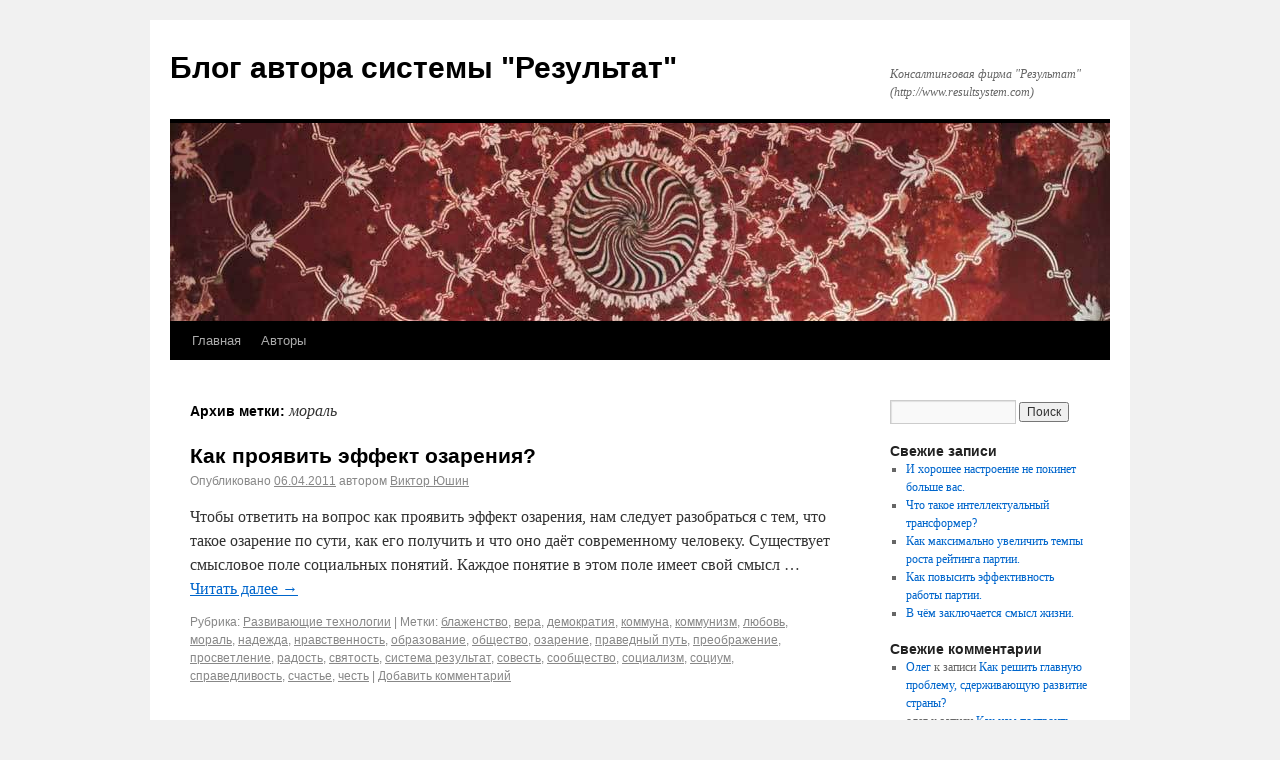

--- FILE ---
content_type: text/html; charset=UTF-8
request_url: http://blog.resultsystem.com/tag/%D0%BC%D0%BE%D1%80%D0%B0%D0%BB%D1%8C/
body_size: 38862
content:
<!DOCTYPE html>
<html dir="ltr" lang="ru-RU">
<head>
<meta charset="UTF-8" />
<title>мораль | Блог автора системы &quot;Результат&quot;</title>
<link rel="profile" href="http://gmpg.org/xfn/11" />
<link rel="stylesheet" type="text/css" media="all" href="http://blog.resultsystem.com/wp-content/themes/twentyten/style.css" />
<link rel="pingback" href="http://blog.resultsystem.com/xmlrpc.php" />
<link rel="alternate" type="application/rss+xml" title="Блог автора системы &quot;Результат&quot; &raquo; Лента" href="http://blog.resultsystem.com/feed/" />
<link rel="alternate" type="application/rss+xml" title="Блог автора системы &quot;Результат&quot; &raquo; Лента комментариев" href="http://blog.resultsystem.com/comments/feed/" />
<link rel="alternate" type="application/rss+xml" title="Блог автора системы &quot;Результат&quot; &raquo; Лента метки мораль" href="http://blog.resultsystem.com/tag/%d0%bc%d0%be%d1%80%d0%b0%d0%bb%d1%8c/feed/" />
<link rel="EditURI" type="application/rsd+xml" title="RSD" href="http://blog.resultsystem.com/xmlrpc.php?rsd" />
<link rel="wlwmanifest" type="application/wlwmanifest+xml" href="http://blog.resultsystem.com/wp-includes/wlwmanifest.xml" /> 
<link rel='index' title='Блог автора системы &quot;Результат&quot;' href='http://blog.resultsystem.com/' />
<meta name="generator" content="WordPress 3.1.2" />

<!-- Protected by WP-SpamFree v2.1.1.1 :: JS BEGIN -->
<script type="text/javascript" src="http://blog.resultsystem.com/wp-content/plugins/wp-spamfree/js/wpsf-js.php"></script> 
<!-- Protected by WP-SpamFree v2.1.1.1 :: JS END -->

</head>

<body class="archive tag tag-28 tag-28">
<div id="wrapper" class="hfeed">
	<div id="header">
		<div id="masthead">
			<div id="branding" role="banner">
								<div id="site-title">
					<span>
						<a href="http://blog.resultsystem.com/" title="Блог автора системы &quot;Результат&quot;" rel="home">Блог автора системы &quot;Результат&quot;</a>
					</span>
				</div>
				<div id="site-description">Консалтинговая фирма &quot;Результат&quot; (http://www.resultsystem.com)</div>

										<img src="http://blog.resultsystem.com/wp-content/themes/twentyten/images/headers/concave.jpg" width="940" height="198" alt="" />
								</div><!-- #branding -->

			<div id="access" role="navigation">
			  				<div class="skip-link screen-reader-text"><a href="#content" title="Перейти к содержимому">Перейти к содержимому</a></div>
								<div class="menu"><ul><li ><a href="http://blog.resultsystem.com/" title="Главная">Главная</a></li><li class="page_item page-item-2"><a href="http://blog.resultsystem.com/about/" title="Авторы">Авторы</a></li></ul></div>
			</div><!-- #access -->
		</div><!-- #masthead -->
	</div><!-- #header -->

	<div id="main">

		<div id="container">
			<div id="content" role="main">

				<h1 class="page-title">Архив метки: <span>мораль</span></h1>






			<div id="post-27" class="post-27 post type-post status-publish format-standard hentry category-- tag-17 tag-12 tag-24 tag-23 tag-31 tag-14 tag-28 tag-13 tag-29 tag-8 tag-20 tag-11 tag-- tag-19 tag-10 tag-15 tag-18 tag-- tag-27 tag-21 tag-30 tag-22 tag-25 tag-16 tag-26">
			<h2 class="entry-title"><a href="http://blog.resultsystem.com/2011/04/%d0%ba%d0%b0%d0%ba-%d0%bf%d1%80%d0%be%d1%8f%d0%b2%d0%b8%d1%82%d1%8c-%d1%8d%d1%84%d1%84%d0%b5%d0%ba%d1%82-%d0%be%d0%b7%d0%b0%d1%80%d0%b5%d0%bd%d0%b8%d1%8f/" title="Постоянная ссылка: Как проявить эффект озарения?" rel="bookmark">Как проявить эффект озарения?</a></h2>

			<div class="entry-meta">
				<span class="meta-prep meta-prep-author">Опубликовано</span> <a href="http://blog.resultsystem.com/2011/04/%d0%ba%d0%b0%d0%ba-%d0%bf%d1%80%d0%be%d1%8f%d0%b2%d0%b8%d1%82%d1%8c-%d1%8d%d1%84%d1%84%d0%b5%d0%ba%d1%82-%d0%be%d0%b7%d0%b0%d1%80%d0%b5%d0%bd%d0%b8%d1%8f/" title="11:55 дп" rel="bookmark"><span class="entry-date">06.04.2011</span></a> <span class="meta-sep">автором</span> <span class="author vcard"><a class="url fn n" href="http://blog.resultsystem.com/author/admin/" title="Посмотреть все записи автора Виктор Юшин">Виктор Юшин</a></span>			</div><!-- .entry-meta -->

				<div class="entry-summary">
				<p>Чтобы ответить на вопрос как проявить эффект озарения, нам следует разобраться с тем, что такое озарение по сути, как его получить и что оно даёт современному человеку. Существует смысловое поле социальных понятий. Каждое понятие в этом поле имеет свой смысл &hellip; <a href="http://blog.resultsystem.com/2011/04/%d0%ba%d0%b0%d0%ba-%d0%bf%d1%80%d0%be%d1%8f%d0%b2%d0%b8%d1%82%d1%8c-%d1%8d%d1%84%d1%84%d0%b5%d0%ba%d1%82-%d0%be%d0%b7%d0%b0%d1%80%d0%b5%d0%bd%d0%b8%d1%8f/">Читать далее <span class="meta-nav">&rarr;</span></a></p>
			</div><!-- .entry-summary -->
	
			<div class="entry-utility">
									<span class="cat-links">
						<span class="entry-utility-prep entry-utility-prep-cat-links">Рубрика:</span> <a href="http://blog.resultsystem.com/category/%d1%80%d0%b0%d0%b7%d0%b2%d0%b8%d0%b2%d0%b0%d1%8e%d1%89%d0%b8%d0%b5-%d1%82%d0%b5%d1%85%d0%bd%d0%be%d0%bb%d0%be%d0%b3%d0%b8%d0%b8/" title="Просмотреть все записи в рубрике &laquo;Развивающие технологии&raquo;" rel="category tag">Развивающие технологии</a>					</span>
					<span class="meta-sep">|</span>
													<span class="tag-links">
						<span class="entry-utility-prep entry-utility-prep-tag-links">Метки:</span> <a href="http://blog.resultsystem.com/tag/%d0%b1%d0%bb%d0%b0%d0%b6%d0%b5%d0%bd%d1%81%d1%82%d0%b2%d0%be/" rel="tag">блаженство</a>, <a href="http://blog.resultsystem.com/tag/%d0%b2%d0%b5%d1%80%d0%b0/" rel="tag">вера</a>, <a href="http://blog.resultsystem.com/tag/%d0%b4%d0%b5%d0%bc%d0%be%d0%ba%d1%80%d0%b0%d1%82%d0%b8%d1%8f/" rel="tag">демократия</a>, <a href="http://blog.resultsystem.com/tag/%d0%ba%d0%be%d0%bc%d0%bc%d1%83%d0%bd%d0%b0/" rel="tag">коммуна</a>, <a href="http://blog.resultsystem.com/tag/%d0%ba%d0%be%d0%bc%d0%bc%d1%83%d0%bd%d0%b8%d0%b7%d0%bc/" rel="tag">коммунизм</a>, <a href="http://blog.resultsystem.com/tag/%d0%bb%d1%8e%d0%b1%d0%be%d0%b2%d1%8c/" rel="tag">любовь</a>, <a href="http://blog.resultsystem.com/tag/%d0%bc%d0%be%d1%80%d0%b0%d0%bb%d1%8c/" rel="tag">мораль</a>, <a href="http://blog.resultsystem.com/tag/%d0%bd%d0%b0%d0%b4%d0%b5%d0%b6%d0%b4%d0%b0/" rel="tag">надежда</a>, <a href="http://blog.resultsystem.com/tag/%d0%bd%d1%80%d0%b0%d0%b2%d1%81%d1%82%d0%b2%d0%b5%d0%bd%d0%bd%d0%be%d1%81%d1%82%d1%8c/" rel="tag">нравственность</a>, <a href="http://blog.resultsystem.com/tag/%d0%be%d0%b1%d1%80%d0%b0%d0%b7%d0%be%d0%b2%d0%b0%d0%bd%d0%b8%d0%b5/" rel="tag">образование</a>, <a href="http://blog.resultsystem.com/tag/%d0%be%d0%b1%d1%89%d0%b5%d1%81%d1%82%d0%b2%d0%be/" rel="tag">общество</a>, <a href="http://blog.resultsystem.com/tag/%d0%be%d0%b7%d0%b0%d1%80%d0%b5%d0%bd%d0%b8%d0%b5/" rel="tag">озарение</a>, <a href="http://blog.resultsystem.com/tag/%d0%bf%d1%80%d0%b0%d0%b2%d0%b5%d0%b4%d0%bd%d1%8b%d0%b9-%d0%bf%d1%83%d1%82%d1%8c/" rel="tag">праведный путь</a>, <a href="http://blog.resultsystem.com/tag/%d0%bf%d1%80%d0%b5%d0%be%d0%b1%d1%80%d0%b0%d0%b6%d0%b5%d0%bd%d0%b8%d0%b5/" rel="tag">преображение</a>, <a href="http://blog.resultsystem.com/tag/%d0%bf%d1%80%d0%be%d1%81%d0%b2%d0%b5%d1%82%d0%bb%d0%b5%d0%bd%d0%b8%d0%b5/" rel="tag">просветление</a>, <a href="http://blog.resultsystem.com/tag/%d1%80%d0%b0%d0%b4%d0%be%d1%81%d1%82%d1%8c/" rel="tag">радость</a>, <a href="http://blog.resultsystem.com/tag/%d1%81%d0%b2%d1%8f%d1%82%d0%be%d1%81%d1%82%d1%8c/" rel="tag">святость</a>, <a href="http://blog.resultsystem.com/tag/%d1%81%d0%b8%d1%81%d1%82%d0%b5%d0%bc%d0%b0-%d1%80%d0%b5%d0%b7%d1%83%d0%bb%d1%8c%d1%82%d0%b0%d1%82/" rel="tag">система результат</a>, <a href="http://blog.resultsystem.com/tag/%d1%81%d0%be%d0%b2%d0%b5%d1%81%d1%82%d1%8c/" rel="tag">совесть</a>, <a href="http://blog.resultsystem.com/tag/%d1%81%d0%be%d0%be%d0%b1%d1%89%d0%b5%d1%81%d1%82%d0%b2%d0%be/" rel="tag">сообщество</a>, <a href="http://blog.resultsystem.com/tag/%d1%81%d0%be%d1%86%d0%b8%d0%b0%d0%bb%d0%b8%d0%b7%d0%bc/" rel="tag">социализм</a>, <a href="http://blog.resultsystem.com/tag/%d1%81%d0%be%d1%86%d0%b8%d1%83%d0%bc/" rel="tag">социум</a>, <a href="http://blog.resultsystem.com/tag/%d1%81%d0%bf%d1%80%d0%b0%d0%b2%d0%b5%d0%b4%d0%bb%d0%b8%d0%b2%d0%be%d1%81%d1%82%d1%8c/" rel="tag">справедливость</a>, <a href="http://blog.resultsystem.com/tag/%d1%81%d1%87%d0%b0%d1%81%d1%82%d1%8c%d0%b5/" rel="tag">счастье</a>, <a href="http://blog.resultsystem.com/tag/%d1%87%d0%b5%d1%81%d1%82%d1%8c/" rel="tag">честь</a>					</span>
					<span class="meta-sep">|</span>
								<span class="comments-link"><a href="http://blog.resultsystem.com/2011/04/%d0%ba%d0%b0%d0%ba-%d0%bf%d1%80%d0%be%d1%8f%d0%b2%d0%b8%d1%82%d1%8c-%d1%8d%d1%84%d1%84%d0%b5%d0%ba%d1%82-%d0%be%d0%b7%d0%b0%d1%80%d0%b5%d0%bd%d0%b8%d1%8f/#respond" title="Комментарий к записи Как проявить эффект озарения?">Добавить комментарий</a></span>
							</div><!-- .entry-utility -->
		</div><!-- #post-## -->

		
	

			</div><!-- #content -->
		</div><!-- #container -->


		<div id="primary" class="widget-area" role="complementary">
			<ul class="xoxo">

<li id="search-2" class="widget-container widget_search"><form role="search" method="get" id="searchform" action="http://blog.resultsystem.com/" >
	<div><label class="screen-reader-text" for="s">Найти:</label>
	<input type="text" value="" name="s" id="s" />
	<input type="submit" id="searchsubmit" value="Поиск" />
	</div>
	</form></li>		<li id="recent-posts-2" class="widget-container widget_recent_entries">		<h3 class="widget-title">Свежие записи</h3>		<ul>
				<li><a href="http://blog.resultsystem.com/2011/07/%d0%b8-%d1%85%d0%be%d1%80%d0%be%d1%88%d0%b5%d0%b5-%d0%bd%d0%b0%d1%81%d1%82%d1%80%d0%be%d0%b5%d0%bd%d0%b8%d0%b5-%d0%bd%d0%b5-%d0%bf%d0%be%d0%ba%d0%b8%d0%bd%d0%b5%d1%82-%d0%b1%d0%be%d0%bb%d1%8c%d1%88/" title="И хорошее настроение не покинет больше вас.">И хорошее настроение не покинет больше вас.</a></li>
				<li><a href="http://blog.resultsystem.com/2011/07/%d0%b8%d0%bd%d1%82%d0%b5%d0%bb%d0%bb%d0%b5%d0%ba%d1%82%d1%83%d0%b0%d0%bb%d1%8c%d0%bd%d1%8b%d0%b9-%d1%82%d1%80%d0%b0%d0%bd%d1%81%d1%84%d0%be%d1%80%d0%bc%d0%b5%d1%80/" title="Что такое интеллектуальный трансформер?">Что такое интеллектуальный трансформер?</a></li>
				<li><a href="http://blog.resultsystem.com/2011/07/%d0%ba%d0%b0%d0%ba-%d1%83%d0%b2%d0%b5%d0%bb%d0%b8%d1%87%d0%b8%d1%82%d1%8c-%d1%80%d0%be%d1%81%d1%82-%d1%80%d0%b5%d0%b9%d1%82%d0%b8%d0%bd%d0%b3%d0%b0-%d0%bf%d0%b0%d1%80%d1%82%d0%b8%d0%b8/" title="Как максимально увеличить темпы роста рейтинга партии.">Как максимально увеличить темпы роста рейтинга партии.</a></li>
				<li><a href="http://blog.resultsystem.com/2011/07/%d1%8d%d1%84%d1%84%d0%b5%d0%ba%d1%82%d0%b8%d0%b2%d0%bd%d0%be%d1%81%d1%82%d1%8c-%d1%80%d0%b0%d0%b1%d0%be%d1%82%d1%8b-%d0%bf%d0%b0%d1%80%d1%82%d0%b8%d0%b8/" title="Как повысить эффективность работы партии.">Как повысить эффективность работы партии.</a></li>
				<li><a href="http://blog.resultsystem.com/2011/06/%d0%b2-%d1%87%d1%91%d0%bc-%d0%b7%d0%b0%d0%ba%d0%bb%d1%8e%d1%87%d0%b0%d0%b5%d1%82%d1%81%d1%8f-%d1%81%d0%bc%d1%8b%d1%81%d0%bb-%d0%b6%d0%b8%d0%b7%d0%bd%d0%b8/" title="В чём заключается смысл жизни.">В чём заключается смысл жизни.</a></li>
				</ul>
		</li><li id="recent-comments-2" class="widget-container widget_recent_comments"><h3 class="widget-title">Свежие комментарии</h3><ul id="recentcomments"><li class="recentcomments"><a href='http://uzahid.com.ua' rel='external nofollow' class='url'>Олег</a> к записи <a href="http://blog.resultsystem.com/2010/12/%d0%ba%d0%b0%d0%ba-%d1%80%d0%b5%d1%88%d0%b8%d1%82%d1%8c-%d0%b3%d0%bb%d0%b0%d0%b2%d0%bd%d1%83%d1%8e-%d0%bf%d1%80%d0%be%d0%b1%d0%bb%d0%b5%d0%bc%d1%83-%d1%81%d0%b4%d0%b5%d1%80%d0%b6%d0%b8%d0%b2%d0%b0/#comment-523">Как решить главную проблему,  сдерживающую развитие страны?</a></li><li class="recentcomments">олег к записи <a href="http://blog.resultsystem.com/2011/03/%d0%ba%d0%b0%d0%ba-%d0%bd%d0%b0%d0%bc-%d0%bf%d0%be%d1%81%d1%82%d1%80%d0%be%d0%b8%d1%82%d1%8c-%d0%ba%d0%be%d0%bc%d0%bc%d1%83%d0%bd%d0%b8%d0%b7%d0%bc/#comment-521">Как нам построить коммунизм.</a></li><li class="recentcomments">олег к записи <a href="http://blog.resultsystem.com/2011/03/%d0%ba%d0%b0%d0%ba-%d0%bf%d0%be%d1%81%d1%82%d1%80%d0%be%d0%b8%d1%82%d1%8c-%d0%ba%d0%be%d0%bc%d0%bc%d1%83%d0%bd%d0%b8%d0%b7%d0%bc-%d0%b2-%d0%be%d0%b4%d0%bd%d0%be%d0%bc-%d0%b8%d0%b7-%d1%80%d0%b5%d0%b3/#comment-520">Как построить коммунизм в одном из регионов страны не более чем за год.</a></li><li class="recentcomments"><a href='http://resultsystem.com' rel='external nofollow' class='url'>Виктор Юшин</a> к записи <a href="http://blog.resultsystem.com/2010/12/%d0%ba%d0%b0%d0%ba-%d1%80%d0%b5%d1%88%d0%b8%d1%82%d1%8c-%d0%b3%d0%bb%d0%b0%d0%b2%d0%bd%d1%83%d1%8e-%d0%bf%d1%80%d0%be%d0%b1%d0%bb%d0%b5%d0%bc%d1%83-%d1%81%d0%b4%d0%b5%d1%80%d0%b6%d0%b8%d0%b2%d0%b0/#comment-40">Как решить главную проблему,  сдерживающую развитие страны?</a></li><li class="recentcomments"><a href='http://resultsystem.com' rel='external nofollow' class='url'>Виктор Юшин</a> к записи <a href="http://blog.resultsystem.com/2010/12/%d0%ba%d0%b0%d0%ba-%d1%80%d0%b5%d1%88%d0%b8%d1%82%d1%8c-%d0%b3%d0%bb%d0%b0%d0%b2%d0%bd%d1%83%d1%8e-%d0%bf%d1%80%d0%be%d0%b1%d0%bb%d0%b5%d0%bc%d1%83-%d1%81%d0%b4%d0%b5%d1%80%d0%b6%d0%b8%d0%b2%d0%b0/#comment-38">Как решить главную проблему,  сдерживающую развитие страны?</a></li></ul></li><li id="archives-2" class="widget-container widget_archive"><h3 class="widget-title">Архивы</h3>		<ul>
			<li><a href='http://blog.resultsystem.com/2011/07/' title='Июль 2011'>Июль 2011</a></li>
	<li><a href='http://blog.resultsystem.com/2011/06/' title='Июнь 2011'>Июнь 2011</a></li>
	<li><a href='http://blog.resultsystem.com/2011/05/' title='Май 2011'>Май 2011</a></li>
	<li><a href='http://blog.resultsystem.com/2011/04/' title='Апрель 2011'>Апрель 2011</a></li>
	<li><a href='http://blog.resultsystem.com/2011/03/' title='Март 2011'>Март 2011</a></li>
	<li><a href='http://blog.resultsystem.com/2010/12/' title='Декабрь 2010'>Декабрь 2010</a></li>
	<li><a href='http://blog.resultsystem.com/2010/11/' title='Ноябрь 2010'>Ноябрь 2010</a></li>
		</ul>
</li><li id="categories-2" class="widget-container widget_categories"><h3 class="widget-title">Рубрики</h3>		<ul>
	<li class="cat-item cat-item-1"><a href="http://blog.resultsystem.com/category/%d0%b1%d0%b5%d0%b7-%d1%80%d1%83%d0%b1%d1%80%d0%b8%d0%ba%d0%b8/" title="Просмотреть все записи в рубрике &laquo;Без рубрики&raquo;">Без рубрики</a>
</li>
	<li class="cat-item cat-item-3"><a href="http://blog.resultsystem.com/category/%d1%80%d0%b0%d0%b7%d0%b2%d0%b8%d0%b2%d0%b0%d1%8e%d1%89%d0%b8%d0%b5-%d1%82%d0%b5%d1%85%d0%bd%d0%be%d0%bb%d0%be%d0%b3%d0%b8%d0%b8/" title="Просмотреть все записи в рубрике &laquo;Развивающие технологии&raquo;">Развивающие технологии</a>
</li>
		</ul>
</li><li id="meta-2" class="widget-container widget_meta"><h3 class="widget-title">Мета</h3>			<ul>
			<li><a href="http://blog.resultsystem.com/wp-login.php?action=register">Регистрация</a></li>			<li><a href="http://blog.resultsystem.com/wp-login.php">Войти</a></li>
			<li><a href="http://blog.resultsystem.com/feed/" title="Подпишитесь на RSS-ленту этого сайта"><abbr title="Really Simple Syndication">RSS</abbr> записей</a></li>
			<li><a href="http://blog.resultsystem.com/comments/feed/" title="Последние комментарии ко всем записям в RSS"><abbr title="Really Simple Syndication">RSS</abbr> комментариев</a></li>
			<li><a href="http://wordpress.org/" title="Сайт работает на WordPress &#8212; современной персональной платформе для публикаций.">WordPress.org</a></li>
						</ul>
</li>
<li> <ul>
<!-- SWFObject embed by Geoff Stearns geoff@deconcept.com http://blog.deconcept.com/swfobject/ --><script type="text/javascript" src="http://blog.resultsystem.com/wp-content/plugins/wp-cumulus/swfobject.js"></script><div id="wpcumuluscontent8863257"><p><a href='http://blog.resultsystem.com/tag/%d0%b0%d0%b1%d1%81%d0%be%d0%bb%d1%8e%d1%82/' class='tag-link-34' title='1 запись' style='font-size: 8pt;'>абсолют</a>
<a href='http://blog.resultsystem.com/tag/%d0%b1%d0%bb%d0%b0%d0%b6%d0%b5%d0%bd%d1%81%d1%82%d0%b2%d0%be/' class='tag-link-17' title='1 запись' style='font-size: 8pt;'>блаженство</a>
<a href='http://blog.resultsystem.com/tag/%d0%b2%d0%b5%d1%80%d0%b0/' class='tag-link-12' title='1 запись' style='font-size: 8pt;'>вера</a>
<a href='http://blog.resultsystem.com/tag/%d0%b2%d0%b5%d1%80%d1%82%d0%b8%d0%ba%d0%b0%d0%bb%d1%8c-%d0%b2%d0%bb%d0%b0%d1%81%d1%82%d0%b8/' class='tag-link-36' title='1 запись' style='font-size: 8pt;'>вертикаль власти</a>
<a href='http://blog.resultsystem.com/tag/%d0%b3%d0%bd%d0%be%d0%b7%d0%b8%d1%81/' class='tag-link-38' title='1 запись' style='font-size: 8pt;'>гнозис</a>
<a href='http://blog.resultsystem.com/tag/%d0%b4%d0%b5%d0%bc%d0%be%d0%ba%d1%80%d0%b0%d1%82%d0%b8%d1%8f/' class='tag-link-24' title='3 записи' style='font-size: 15.636363636364pt;'>демократия</a>
<a href='http://blog.resultsystem.com/tag/%d0%b8%d0%b4%d0%b5%d0%b0%d0%bb/' class='tag-link-33' title='2 записи' style='font-size: 12.581818181818pt;'>идеал</a>
<a href='http://blog.resultsystem.com/tag/%d0%ba%d0%be%d0%bc%d0%bc%d1%83%d0%bd%d0%b0/' class='tag-link-23' title='3 записи' style='font-size: 15.636363636364pt;'>коммуна</a>
<a href='http://blog.resultsystem.com/tag/%d0%ba%d0%be%d0%bc%d0%bc%d1%83%d0%bd%d0%b8%d0%b7%d0%bc/' class='tag-link-31' title='2 записи' style='font-size: 12.581818181818pt;'>коммунизм</a>
<a href='http://blog.resultsystem.com/tag/%d0%bb%d1%8e%d0%b1%d0%be%d0%b2%d1%8c/' class='tag-link-14' title='1 запись' style='font-size: 8pt;'>любовь</a>
<a href='http://blog.resultsystem.com/tag/%d0%bc%d0%be%d1%80%d0%b0%d0%bb%d1%8c/' class='tag-link-28' title='1 запись' style='font-size: 8pt;'>мораль</a>
<a href='http://blog.resultsystem.com/tag/%d0%bd%d0%b0%d0%b4%d0%b5%d0%b6%d0%b4%d0%b0/' class='tag-link-13' title='1 запись' style='font-size: 8pt;'>надежда</a>
<a href='http://blog.resultsystem.com/tag/%d0%bd%d1%80%d0%b0%d0%b2%d1%81%d1%82%d0%b2%d0%b5%d0%bd%d0%bd%d0%be%d1%81%d1%82%d1%8c/' class='tag-link-29' title='1 запись' style='font-size: 8pt;'>нравственность</a>
<a href='http://blog.resultsystem.com/tag/%d0%be%d0%b1%d1%80%d0%b0%d0%b7%d0%be%d0%b2%d0%b0%d0%bd%d0%b8%d0%b5/' class='tag-link-8' title='5 записей' style='font-size: 20.218181818182pt;'>образование</a>
<a href='http://blog.resultsystem.com/tag/%d0%be%d0%b1%d1%89%d0%b5%d1%81%d1%82%d0%b2%d0%be/' class='tag-link-20' title='1 запись' style='font-size: 8pt;'>общество</a>
<a href='http://blog.resultsystem.com/tag/%d0%be%d0%b7%d0%b0%d1%80%d0%b5%d0%bd%d0%b8%d0%b5/' class='tag-link-11' title='1 запись' style='font-size: 8pt;'>озарение</a>
<a href='http://blog.resultsystem.com/tag/%d0%bf%d0%be%d0%bb%d0%b8%d1%82%d0%b8%d0%ba%d0%b0/' class='tag-link-7' title='1 запись' style='font-size: 8pt;'>политика</a>
<a href='http://blog.resultsystem.com/tag/%d0%bf%d0%be%d0%bd%d0%b8%d0%bc%d0%b0%d0%bd%d0%b8%d0%b5/' class='tag-link-9' title='1 запись' style='font-size: 8pt;'>понимание</a>
<a href='http://blog.resultsystem.com/tag/%d0%bf%d1%80%d0%b0%d0%b2%d0%b5%d0%b4%d0%bd%d1%8b%d0%b9-%d0%bf%d1%83%d1%82%d1%8c/' class='tag-link-4' title='3 записи' style='font-size: 15.636363636364pt;'>праведный путь</a>
<a href='http://blog.resultsystem.com/tag/%d0%bf%d1%80%d0%b5%d0%be%d0%b1%d1%80%d0%b0%d0%b6%d0%b5%d0%bd%d0%b8%d0%b5/' class='tag-link-19' title='1 запись' style='font-size: 8pt;'>преображение</a>
<a href='http://blog.resultsystem.com/tag/%d0%bf%d1%80%d0%be%d0%b2%d0%b5%d0%b4%d0%b5%d0%bd%d0%b8%d0%b5/' class='tag-link-32' title='1 запись' style='font-size: 8pt;'>проведение</a>
<a href='http://blog.resultsystem.com/tag/%d0%bf%d1%80%d0%be%d1%81%d0%b2%d0%b5%d1%82%d0%bb%d0%b5%d0%bd%d0%b8%d0%b5/' class='tag-link-10' title='1 запись' style='font-size: 8pt;'>просветление</a>
<a href='http://blog.resultsystem.com/tag/%d1%80%d0%b0%d0%b4%d0%be%d1%81%d1%82%d1%8c/' class='tag-link-15' title='1 запись' style='font-size: 8pt;'>радость</a>
<a href='http://blog.resultsystem.com/tag/%d1%80%d0%b0%d0%b7%d0%b2%d0%b8%d1%82%d0%b8%d0%b5-%d1%81%d1%82%d1%80%d0%b0%d0%bd%d1%8b/' class='tag-link-6' title='5 записей' style='font-size: 20.218181818182pt;'>развитие страны</a>
<a href='http://blog.resultsystem.com/tag/%d1%81%d0%b2%d1%8f%d1%82%d0%be%d1%81%d1%82%d1%8c/' class='tag-link-18' title='1 запись' style='font-size: 8pt;'>святость</a>
<a href='http://blog.resultsystem.com/tag/%d1%81%d0%b8%d1%81%d1%82%d0%b5%d0%bc%d0%b0-%d1%80%d0%b5%d0%b7%d1%83%d0%bb%d1%8c%d1%82%d0%b0%d1%82/' class='tag-link-5' title='6 записей' style='font-size: 22pt;'>система результат</a>
<a href='http://blog.resultsystem.com/tag/%d1%81%d0%be%d0%b2%d0%b5%d1%81%d1%82%d1%8c/' class='tag-link-27' title='1 запись' style='font-size: 8pt;'>совесть</a>
<a href='http://blog.resultsystem.com/tag/%d1%81%d0%be%d0%be%d0%b1%d1%89%d0%b5%d1%81%d1%82%d0%b2%d0%be/' class='tag-link-21' title='2 записи' style='font-size: 12.581818181818pt;'>сообщество</a>
<a href='http://blog.resultsystem.com/tag/%d1%81%d0%be%d1%86%d0%b8%d0%b0%d0%bb%d0%b8%d0%b7%d0%bc/' class='tag-link-30' title='3 записи' style='font-size: 15.636363636364pt;'>социализм</a>
<a href='http://blog.resultsystem.com/tag/%d1%81%d0%be%d1%86%d0%b8%d1%83%d0%bc/' class='tag-link-22' title='4 записи' style='font-size: 18.181818181818pt;'>социум</a>
<a href='http://blog.resultsystem.com/tag/%d1%81%d0%bf%d1%80%d0%b0%d0%b2%d0%b5%d0%b4%d0%bb%d0%b8%d0%b2%d0%be%d1%81%d1%82%d1%8c/' class='tag-link-25' title='1 запись' style='font-size: 8pt;'>справедливость</a>
<a href='http://blog.resultsystem.com/tag/%d1%81%d1%87%d0%b0%d1%81%d1%82%d1%8c%d0%b5/' class='tag-link-16' title='1 запись' style='font-size: 8pt;'>счастье</a>
<a href='http://blog.resultsystem.com/tag/%d1%84%d1%80%d0%b0%d0%ba%d1%82%d0%b0%d0%bb%d1%8c%d0%bd%d1%8b%d0%b5-%d0%bf%d1%80%d0%be%d1%86%d0%b5%d0%b4%d1%83%d1%80%d0%bd%d1%8b%d0%b5-%d0%bc%d0%b5%d1%85%d0%b0%d0%bd%d0%b8%d0%b7%d0%bc%d1%8b/' class='tag-link-37' title='1 запись' style='font-size: 8pt;'>фрактальные процедурные механизмы</a>
<a href='http://blog.resultsystem.com/tag/%d1%86%d0%b5%d0%bd%d1%82%d1%80%d0%b0%d0%bb%d0%b8%d0%b7%d0%bc/' class='tag-link-35' title='1 запись' style='font-size: 8pt;'>централизм</a>
<a href='http://blog.resultsystem.com/tag/%d1%87%d0%b5%d1%81%d1%82%d1%8c/' class='tag-link-26' title='1 запись' style='font-size: 8pt;'>честь</a></p><p>WP Cumulus Flash tag cloud by <a href="http://www.roytanck.com" rel="nofollow">Roy Tanck</a> requires <a href="http://www.macromedia.com/go/getflashplayer">Flash Player</a> 9 or better.</p></div><script type="text/javascript">var so6930908 = new SWFObject("http://blog.resultsystem.com/wp-content/plugins/wp-cumulus/tagcloud.swf?r=566699", "tagcloudflash", "550", "375", "9", "#333333");so6930908.addParam("allowScriptAccess", "always");so6930908.addVariable("tcolor", "0xffffff");so6930908.addVariable("tcolor2", "0xffffff");so6930908.addVariable("hicolor", "0xffffff");so6930908.addVariable("tspeed", "100");so6930908.addVariable("distr", "true");so6930908.addVariable("mode", "tags");so6930908.addVariable("tagcloud", "%3Ctags%3E%3Ca+href%3D%27http%3A%2F%2Fblog.resultsystem.com%2Ftag%2F%25d0%25b0%25d0%25b1%25d1%2581%25d0%25be%25d0%25bb%25d1%258e%25d1%2582%2F%27+class%3D%27tag-link-34%27+title%3D%271+%D0%B7%D0%B0%D0%BF%D0%B8%D1%81%D1%8C%27+style%3D%27font-size%3A+8pt%3B%27%3E%D0%B0%D0%B1%D1%81%D0%BE%D0%BB%D1%8E%D1%82%3C%2Fa%3E%0A%3Ca+href%3D%27http%3A%2F%2Fblog.resultsystem.com%2Ftag%2F%25d0%25b1%25d0%25bb%25d0%25b0%25d0%25b6%25d0%25b5%25d0%25bd%25d1%2581%25d1%2582%25d0%25b2%25d0%25be%2F%27+class%3D%27tag-link-17%27+title%3D%271+%D0%B7%D0%B0%D0%BF%D0%B8%D1%81%D1%8C%27+style%3D%27font-size%3A+8pt%3B%27%3E%D0%B1%D0%BB%D0%B0%D0%B6%D0%B5%D0%BD%D1%81%D1%82%D0%B2%D0%BE%3C%2Fa%3E%0A%3Ca+href%3D%27http%3A%2F%2Fblog.resultsystem.com%2Ftag%2F%25d0%25b2%25d0%25b5%25d1%2580%25d0%25b0%2F%27+class%3D%27tag-link-12%27+title%3D%271+%D0%B7%D0%B0%D0%BF%D0%B8%D1%81%D1%8C%27+style%3D%27font-size%3A+8pt%3B%27%3E%D0%B2%D0%B5%D1%80%D0%B0%3C%2Fa%3E%0A%3Ca+href%3D%27http%3A%2F%2Fblog.resultsystem.com%2Ftag%2F%25d0%25b2%25d0%25b5%25d1%2580%25d1%2582%25d0%25b8%25d0%25ba%25d0%25b0%25d0%25bb%25d1%258c-%25d0%25b2%25d0%25bb%25d0%25b0%25d1%2581%25d1%2582%25d0%25b8%2F%27+class%3D%27tag-link-36%27+title%3D%271+%D0%B7%D0%B0%D0%BF%D0%B8%D1%81%D1%8C%27+style%3D%27font-size%3A+8pt%3B%27%3E%D0%B2%D0%B5%D1%80%D1%82%D0%B8%D0%BA%D0%B0%D0%BB%D1%8C+%D0%B2%D0%BB%D0%B0%D1%81%D1%82%D0%B8%3C%2Fa%3E%0A%3Ca+href%3D%27http%3A%2F%2Fblog.resultsystem.com%2Ftag%2F%25d0%25b3%25d0%25bd%25d0%25be%25d0%25b7%25d0%25b8%25d1%2581%2F%27+class%3D%27tag-link-38%27+title%3D%271+%D0%B7%D0%B0%D0%BF%D0%B8%D1%81%D1%8C%27+style%3D%27font-size%3A+8pt%3B%27%3E%D0%B3%D0%BD%D0%BE%D0%B7%D0%B8%D1%81%3C%2Fa%3E%0A%3Ca+href%3D%27http%3A%2F%2Fblog.resultsystem.com%2Ftag%2F%25d0%25b4%25d0%25b5%25d0%25bc%25d0%25be%25d0%25ba%25d1%2580%25d0%25b0%25d1%2582%25d0%25b8%25d1%258f%2F%27+class%3D%27tag-link-24%27+title%3D%273+%D0%B7%D0%B0%D0%BF%D0%B8%D1%81%D0%B8%27+style%3D%27font-size%3A+15.636363636364pt%3B%27%3E%D0%B4%D0%B5%D0%BC%D0%BE%D0%BA%D1%80%D0%B0%D1%82%D0%B8%D1%8F%3C%2Fa%3E%0A%3Ca+href%3D%27http%3A%2F%2Fblog.resultsystem.com%2Ftag%2F%25d0%25b8%25d0%25b4%25d0%25b5%25d0%25b0%25d0%25bb%2F%27+class%3D%27tag-link-33%27+title%3D%272+%D0%B7%D0%B0%D0%BF%D0%B8%D1%81%D0%B8%27+style%3D%27font-size%3A+12.581818181818pt%3B%27%3E%D0%B8%D0%B4%D0%B5%D0%B0%D0%BB%3C%2Fa%3E%0A%3Ca+href%3D%27http%3A%2F%2Fblog.resultsystem.com%2Ftag%2F%25d0%25ba%25d0%25be%25d0%25bc%25d0%25bc%25d1%2583%25d0%25bd%25d0%25b0%2F%27+class%3D%27tag-link-23%27+title%3D%273+%D0%B7%D0%B0%D0%BF%D0%B8%D1%81%D0%B8%27+style%3D%27font-size%3A+15.636363636364pt%3B%27%3E%D0%BA%D0%BE%D0%BC%D0%BC%D1%83%D0%BD%D0%B0%3C%2Fa%3E%0A%3Ca+href%3D%27http%3A%2F%2Fblog.resultsystem.com%2Ftag%2F%25d0%25ba%25d0%25be%25d0%25bc%25d0%25bc%25d1%2583%25d0%25bd%25d0%25b8%25d0%25b7%25d0%25bc%2F%27+class%3D%27tag-link-31%27+title%3D%272+%D0%B7%D0%B0%D0%BF%D0%B8%D1%81%D0%B8%27+style%3D%27font-size%3A+12.581818181818pt%3B%27%3E%D0%BA%D0%BE%D0%BC%D0%BC%D1%83%D0%BD%D0%B8%D0%B7%D0%BC%3C%2Fa%3E%0A%3Ca+href%3D%27http%3A%2F%2Fblog.resultsystem.com%2Ftag%2F%25d0%25bb%25d1%258e%25d0%25b1%25d0%25be%25d0%25b2%25d1%258c%2F%27+class%3D%27tag-link-14%27+title%3D%271+%D0%B7%D0%B0%D0%BF%D0%B8%D1%81%D1%8C%27+style%3D%27font-size%3A+8pt%3B%27%3E%D0%BB%D1%8E%D0%B1%D0%BE%D0%B2%D1%8C%3C%2Fa%3E%0A%3Ca+href%3D%27http%3A%2F%2Fblog.resultsystem.com%2Ftag%2F%25d0%25bc%25d0%25be%25d1%2580%25d0%25b0%25d0%25bb%25d1%258c%2F%27+class%3D%27tag-link-28%27+title%3D%271+%D0%B7%D0%B0%D0%BF%D0%B8%D1%81%D1%8C%27+style%3D%27font-size%3A+8pt%3B%27%3E%D0%BC%D0%BE%D1%80%D0%B0%D0%BB%D1%8C%3C%2Fa%3E%0A%3Ca+href%3D%27http%3A%2F%2Fblog.resultsystem.com%2Ftag%2F%25d0%25bd%25d0%25b0%25d0%25b4%25d0%25b5%25d0%25b6%25d0%25b4%25d0%25b0%2F%27+class%3D%27tag-link-13%27+title%3D%271+%D0%B7%D0%B0%D0%BF%D0%B8%D1%81%D1%8C%27+style%3D%27font-size%3A+8pt%3B%27%3E%D0%BD%D0%B0%D0%B4%D0%B5%D0%B6%D0%B4%D0%B0%3C%2Fa%3E%0A%3Ca+href%3D%27http%3A%2F%2Fblog.resultsystem.com%2Ftag%2F%25d0%25bd%25d1%2580%25d0%25b0%25d0%25b2%25d1%2581%25d1%2582%25d0%25b2%25d0%25b5%25d0%25bd%25d0%25bd%25d0%25be%25d1%2581%25d1%2582%25d1%258c%2F%27+class%3D%27tag-link-29%27+title%3D%271+%D0%B7%D0%B0%D0%BF%D0%B8%D1%81%D1%8C%27+style%3D%27font-size%3A+8pt%3B%27%3E%D0%BD%D1%80%D0%B0%D0%B2%D1%81%D1%82%D0%B2%D0%B5%D0%BD%D0%BD%D0%BE%D1%81%D1%82%D1%8C%3C%2Fa%3E%0A%3Ca+href%3D%27http%3A%2F%2Fblog.resultsystem.com%2Ftag%2F%25d0%25be%25d0%25b1%25d1%2580%25d0%25b0%25d0%25b7%25d0%25be%25d0%25b2%25d0%25b0%25d0%25bd%25d0%25b8%25d0%25b5%2F%27+class%3D%27tag-link-8%27+title%3D%275+%D0%B7%D0%B0%D0%BF%D0%B8%D1%81%D0%B5%D0%B9%27+style%3D%27font-size%3A+20.218181818182pt%3B%27%3E%D0%BE%D0%B1%D1%80%D0%B0%D0%B7%D0%BE%D0%B2%D0%B0%D0%BD%D0%B8%D0%B5%3C%2Fa%3E%0A%3Ca+href%3D%27http%3A%2F%2Fblog.resultsystem.com%2Ftag%2F%25d0%25be%25d0%25b1%25d1%2589%25d0%25b5%25d1%2581%25d1%2582%25d0%25b2%25d0%25be%2F%27+class%3D%27tag-link-20%27+title%3D%271+%D0%B7%D0%B0%D0%BF%D0%B8%D1%81%D1%8C%27+style%3D%27font-size%3A+8pt%3B%27%3E%D0%BE%D0%B1%D1%89%D0%B5%D1%81%D1%82%D0%B2%D0%BE%3C%2Fa%3E%0A%3Ca+href%3D%27http%3A%2F%2Fblog.resultsystem.com%2Ftag%2F%25d0%25be%25d0%25b7%25d0%25b0%25d1%2580%25d0%25b5%25d0%25bd%25d0%25b8%25d0%25b5%2F%27+class%3D%27tag-link-11%27+title%3D%271+%D0%B7%D0%B0%D0%BF%D0%B8%D1%81%D1%8C%27+style%3D%27font-size%3A+8pt%3B%27%3E%D0%BE%D0%B7%D0%B0%D1%80%D0%B5%D0%BD%D0%B8%D0%B5%3C%2Fa%3E%0A%3Ca+href%3D%27http%3A%2F%2Fblog.resultsystem.com%2Ftag%2F%25d0%25bf%25d0%25be%25d0%25bb%25d0%25b8%25d1%2582%25d0%25b8%25d0%25ba%25d0%25b0%2F%27+class%3D%27tag-link-7%27+title%3D%271+%D0%B7%D0%B0%D0%BF%D0%B8%D1%81%D1%8C%27+style%3D%27font-size%3A+8pt%3B%27%3E%D0%BF%D0%BE%D0%BB%D0%B8%D1%82%D0%B8%D0%BA%D0%B0%3C%2Fa%3E%0A%3Ca+href%3D%27http%3A%2F%2Fblog.resultsystem.com%2Ftag%2F%25d0%25bf%25d0%25be%25d0%25bd%25d0%25b8%25d0%25bc%25d0%25b0%25d0%25bd%25d0%25b8%25d0%25b5%2F%27+class%3D%27tag-link-9%27+title%3D%271+%D0%B7%D0%B0%D0%BF%D0%B8%D1%81%D1%8C%27+style%3D%27font-size%3A+8pt%3B%27%3E%D0%BF%D0%BE%D0%BD%D0%B8%D0%BC%D0%B0%D0%BD%D0%B8%D0%B5%3C%2Fa%3E%0A%3Ca+href%3D%27http%3A%2F%2Fblog.resultsystem.com%2Ftag%2F%25d0%25bf%25d1%2580%25d0%25b0%25d0%25b2%25d0%25b5%25d0%25b4%25d0%25bd%25d1%258b%25d0%25b9-%25d0%25bf%25d1%2583%25d1%2582%25d1%258c%2F%27+class%3D%27tag-link-4%27+title%3D%273+%D0%B7%D0%B0%D0%BF%D0%B8%D1%81%D0%B8%27+style%3D%27font-size%3A+15.636363636364pt%3B%27%3E%D0%BF%D1%80%D0%B0%D0%B2%D0%B5%D0%B4%D0%BD%D1%8B%D0%B9+%D0%BF%D1%83%D1%82%D1%8C%3C%2Fa%3E%0A%3Ca+href%3D%27http%3A%2F%2Fblog.resultsystem.com%2Ftag%2F%25d0%25bf%25d1%2580%25d0%25b5%25d0%25be%25d0%25b1%25d1%2580%25d0%25b0%25d0%25b6%25d0%25b5%25d0%25bd%25d0%25b8%25d0%25b5%2F%27+class%3D%27tag-link-19%27+title%3D%271+%D0%B7%D0%B0%D0%BF%D0%B8%D1%81%D1%8C%27+style%3D%27font-size%3A+8pt%3B%27%3E%D0%BF%D1%80%D0%B5%D0%BE%D0%B1%D1%80%D0%B0%D0%B6%D0%B5%D0%BD%D0%B8%D0%B5%3C%2Fa%3E%0A%3Ca+href%3D%27http%3A%2F%2Fblog.resultsystem.com%2Ftag%2F%25d0%25bf%25d1%2580%25d0%25be%25d0%25b2%25d0%25b5%25d0%25b4%25d0%25b5%25d0%25bd%25d0%25b8%25d0%25b5%2F%27+class%3D%27tag-link-32%27+title%3D%271+%D0%B7%D0%B0%D0%BF%D0%B8%D1%81%D1%8C%27+style%3D%27font-size%3A+8pt%3B%27%3E%D0%BF%D1%80%D0%BE%D0%B2%D0%B5%D0%B4%D0%B5%D0%BD%D0%B8%D0%B5%3C%2Fa%3E%0A%3Ca+href%3D%27http%3A%2F%2Fblog.resultsystem.com%2Ftag%2F%25d0%25bf%25d1%2580%25d0%25be%25d1%2581%25d0%25b2%25d0%25b5%25d1%2582%25d0%25bb%25d0%25b5%25d0%25bd%25d0%25b8%25d0%25b5%2F%27+class%3D%27tag-link-10%27+title%3D%271+%D0%B7%D0%B0%D0%BF%D0%B8%D1%81%D1%8C%27+style%3D%27font-size%3A+8pt%3B%27%3E%D0%BF%D1%80%D0%BE%D1%81%D0%B2%D0%B5%D1%82%D0%BB%D0%B5%D0%BD%D0%B8%D0%B5%3C%2Fa%3E%0A%3Ca+href%3D%27http%3A%2F%2Fblog.resultsystem.com%2Ftag%2F%25d1%2580%25d0%25b0%25d0%25b4%25d0%25be%25d1%2581%25d1%2582%25d1%258c%2F%27+class%3D%27tag-link-15%27+title%3D%271+%D0%B7%D0%B0%D0%BF%D0%B8%D1%81%D1%8C%27+style%3D%27font-size%3A+8pt%3B%27%3E%D1%80%D0%B0%D0%B4%D0%BE%D1%81%D1%82%D1%8C%3C%2Fa%3E%0A%3Ca+href%3D%27http%3A%2F%2Fblog.resultsystem.com%2Ftag%2F%25d1%2580%25d0%25b0%25d0%25b7%25d0%25b2%25d0%25b8%25d1%2582%25d0%25b8%25d0%25b5-%25d1%2581%25d1%2582%25d1%2580%25d0%25b0%25d0%25bd%25d1%258b%2F%27+class%3D%27tag-link-6%27+title%3D%275+%D0%B7%D0%B0%D0%BF%D0%B8%D1%81%D0%B5%D0%B9%27+style%3D%27font-size%3A+20.218181818182pt%3B%27%3E%D1%80%D0%B0%D0%B7%D0%B2%D0%B8%D1%82%D0%B8%D0%B5+%D1%81%D1%82%D1%80%D0%B0%D0%BD%D1%8B%3C%2Fa%3E%0A%3Ca+href%3D%27http%3A%2F%2Fblog.resultsystem.com%2Ftag%2F%25d1%2581%25d0%25b2%25d1%258f%25d1%2582%25d0%25be%25d1%2581%25d1%2582%25d1%258c%2F%27+class%3D%27tag-link-18%27+title%3D%271+%D0%B7%D0%B0%D0%BF%D0%B8%D1%81%D1%8C%27+style%3D%27font-size%3A+8pt%3B%27%3E%D1%81%D0%B2%D1%8F%D1%82%D0%BE%D1%81%D1%82%D1%8C%3C%2Fa%3E%0A%3Ca+href%3D%27http%3A%2F%2Fblog.resultsystem.com%2Ftag%2F%25d1%2581%25d0%25b8%25d1%2581%25d1%2582%25d0%25b5%25d0%25bc%25d0%25b0-%25d1%2580%25d0%25b5%25d0%25b7%25d1%2583%25d0%25bb%25d1%258c%25d1%2582%25d0%25b0%25d1%2582%2F%27+class%3D%27tag-link-5%27+title%3D%276+%D0%B7%D0%B0%D0%BF%D0%B8%D1%81%D0%B5%D0%B9%27+style%3D%27font-size%3A+22pt%3B%27%3E%D1%81%D0%B8%D1%81%D1%82%D0%B5%D0%BC%D0%B0+%D1%80%D0%B5%D0%B7%D1%83%D0%BB%D1%8C%D1%82%D0%B0%D1%82%3C%2Fa%3E%0A%3Ca+href%3D%27http%3A%2F%2Fblog.resultsystem.com%2Ftag%2F%25d1%2581%25d0%25be%25d0%25b2%25d0%25b5%25d1%2581%25d1%2582%25d1%258c%2F%27+class%3D%27tag-link-27%27+title%3D%271+%D0%B7%D0%B0%D0%BF%D0%B8%D1%81%D1%8C%27+style%3D%27font-size%3A+8pt%3B%27%3E%D1%81%D0%BE%D0%B2%D0%B5%D1%81%D1%82%D1%8C%3C%2Fa%3E%0A%3Ca+href%3D%27http%3A%2F%2Fblog.resultsystem.com%2Ftag%2F%25d1%2581%25d0%25be%25d0%25be%25d0%25b1%25d1%2589%25d0%25b5%25d1%2581%25d1%2582%25d0%25b2%25d0%25be%2F%27+class%3D%27tag-link-21%27+title%3D%272+%D0%B7%D0%B0%D0%BF%D0%B8%D1%81%D0%B8%27+style%3D%27font-size%3A+12.581818181818pt%3B%27%3E%D1%81%D0%BE%D0%BE%D0%B1%D1%89%D0%B5%D1%81%D1%82%D0%B2%D0%BE%3C%2Fa%3E%0A%3Ca+href%3D%27http%3A%2F%2Fblog.resultsystem.com%2Ftag%2F%25d1%2581%25d0%25be%25d1%2586%25d0%25b8%25d0%25b0%25d0%25bb%25d0%25b8%25d0%25b7%25d0%25bc%2F%27+class%3D%27tag-link-30%27+title%3D%273+%D0%B7%D0%B0%D0%BF%D0%B8%D1%81%D0%B8%27+style%3D%27font-size%3A+15.636363636364pt%3B%27%3E%D1%81%D0%BE%D1%86%D0%B8%D0%B0%D0%BB%D0%B8%D0%B7%D0%BC%3C%2Fa%3E%0A%3Ca+href%3D%27http%3A%2F%2Fblog.resultsystem.com%2Ftag%2F%25d1%2581%25d0%25be%25d1%2586%25d0%25b8%25d1%2583%25d0%25bc%2F%27+class%3D%27tag-link-22%27+title%3D%274+%D0%B7%D0%B0%D0%BF%D0%B8%D1%81%D0%B8%27+style%3D%27font-size%3A+18.181818181818pt%3B%27%3E%D1%81%D0%BE%D1%86%D0%B8%D1%83%D0%BC%3C%2Fa%3E%0A%3Ca+href%3D%27http%3A%2F%2Fblog.resultsystem.com%2Ftag%2F%25d1%2581%25d0%25bf%25d1%2580%25d0%25b0%25d0%25b2%25d0%25b5%25d0%25b4%25d0%25bb%25d0%25b8%25d0%25b2%25d0%25be%25d1%2581%25d1%2582%25d1%258c%2F%27+class%3D%27tag-link-25%27+title%3D%271+%D0%B7%D0%B0%D0%BF%D0%B8%D1%81%D1%8C%27+style%3D%27font-size%3A+8pt%3B%27%3E%D1%81%D0%BF%D1%80%D0%B0%D0%B2%D0%B5%D0%B4%D0%BB%D0%B8%D0%B2%D0%BE%D1%81%D1%82%D1%8C%3C%2Fa%3E%0A%3Ca+href%3D%27http%3A%2F%2Fblog.resultsystem.com%2Ftag%2F%25d1%2581%25d1%2587%25d0%25b0%25d1%2581%25d1%2582%25d1%258c%25d0%25b5%2F%27+class%3D%27tag-link-16%27+title%3D%271+%D0%B7%D0%B0%D0%BF%D0%B8%D1%81%D1%8C%27+style%3D%27font-size%3A+8pt%3B%27%3E%D1%81%D1%87%D0%B0%D1%81%D1%82%D1%8C%D0%B5%3C%2Fa%3E%0A%3Ca+href%3D%27http%3A%2F%2Fblog.resultsystem.com%2Ftag%2F%25d1%2584%25d1%2580%25d0%25b0%25d0%25ba%25d1%2582%25d0%25b0%25d0%25bb%25d1%258c%25d0%25bd%25d1%258b%25d0%25b5-%25d0%25bf%25d1%2580%25d0%25be%25d1%2586%25d0%25b5%25d0%25b4%25d1%2583%25d1%2580%25d0%25bd%25d1%258b%25d0%25b5-%25d0%25bc%25d0%25b5%25d1%2585%25d0%25b0%25d0%25bd%25d0%25b8%25d0%25b7%25d0%25bc%25d1%258b%2F%27+class%3D%27tag-link-37%27+title%3D%271+%D0%B7%D0%B0%D0%BF%D0%B8%D1%81%D1%8C%27+style%3D%27font-size%3A+8pt%3B%27%3E%D1%84%D1%80%D0%B0%D0%BA%D1%82%D0%B0%D0%BB%D1%8C%D0%BD%D1%8B%D0%B5+%D0%BF%D1%80%D0%BE%D1%86%D0%B5%D0%B4%D1%83%D1%80%D0%BD%D1%8B%D0%B5+%D0%BC%D0%B5%D1%85%D0%B0%D0%BD%D0%B8%D0%B7%D0%BC%D1%8B%3C%2Fa%3E%0A%3Ca+href%3D%27http%3A%2F%2Fblog.resultsystem.com%2Ftag%2F%25d1%2586%25d0%25b5%25d0%25bd%25d1%2582%25d1%2580%25d0%25b0%25d0%25bb%25d0%25b8%25d0%25b7%25d0%25bc%2F%27+class%3D%27tag-link-35%27+title%3D%271+%D0%B7%D0%B0%D0%BF%D0%B8%D1%81%D1%8C%27+style%3D%27font-size%3A+8pt%3B%27%3E%D1%86%D0%B5%D0%BD%D1%82%D1%80%D0%B0%D0%BB%D0%B8%D0%B7%D0%BC%3C%2Fa%3E%0A%3Ca+href%3D%27http%3A%2F%2Fblog.resultsystem.com%2Ftag%2F%25d1%2587%25d0%25b5%25d1%2581%25d1%2582%25d1%258c%2F%27+class%3D%27tag-link-26%27+title%3D%271+%D0%B7%D0%B0%D0%BF%D0%B8%D1%81%D1%8C%27+style%3D%27font-size%3A+8pt%3B%27%3E%D1%87%D0%B5%D1%81%D1%82%D1%8C%3C%2Fa%3E%3C%2Ftags%3E");so6930908.write("wpcumuluscontent8863257");</script></ul> </li> 

			</ul>
		</div><!-- #primary .widget-area -->

	</div><!-- #main -->

	<div id="footer" role="contentinfo">
		<div id="colophon">



			<div id="site-info">
				<a href="http://blog.resultsystem.com/" title="Блог автора системы &quot;Результат&quot;" rel="home">
					Блог автора системы &quot;Результат&quot;				</a>
			</div><!-- #site-info -->

			<div id="site-generator">
								<a href="http://wordpress.org/" title="Современная персональная платформа для публикаций" rel="generator">Сайт работает на WordPress.</a>
			</div><!-- #site-generator -->

		</div><!-- #colophon -->
	</div><!-- #footer -->

</div><!-- #wrapper -->

</body>
</html>
